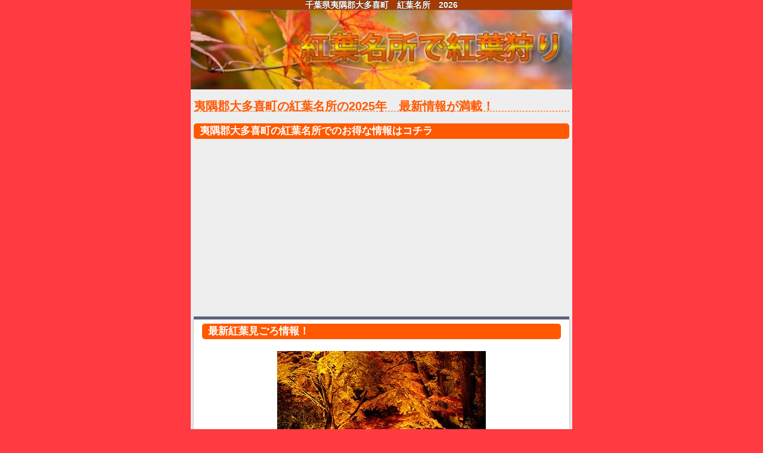

--- FILE ---
content_type: text/html
request_url: https://kouyoumeisyo.chagasi.com/kouen/chiba/chiba_3/index.html
body_size: 2935
content:
<!DOCTYPE HTML>
<html lang="ja">
<head>
<meta charset="UTF-8">
<meta name="viewport" content="width=device-width,user-scalable=no,maximum-scale=1">
<title>千葉県 夷隅郡大多喜町の紅葉名所情報　-　紅葉名所で紅葉狩り</title>
<meta name="keywords" content="紅葉名所,紅葉狩り,夷隅郡大多喜町,紅葉情報,見ごろ,見頃時期,色づき状況,紅葉スポット,ライトアップ" />
<meta name="description" content="夷隅郡大多喜町の紅葉名所、紅葉スポットの見頃時期や色づき状況などの最新情報です。秋は紅葉の季節　夷隅郡大多喜町の紅葉名所や紅葉情報をまとめました。紅葉の見ごろ時期予想やライトアップイベントなど　紅葉狩りで自然と四季を感じてリフレッシュしましょう" />
<meta http-equiv="x-ua-compatible" content="IE=edge" />
<meta name="apple-mobile-web-app-capable" content="yes">
<meta name="apple-touch-fullscreen" content="yes">
<!--<link rel="apple-touch-icon" href="" type="image/png">-->
<!--<link rel="alternate" type="application/rss+xml" title="RSS2.0" href="../../rss20.xml">-->
<link rel="stylesheet" href="../../common/css/common.css">
<link rel="stylesheet" href="../../common/css/color.css">

<script src="https://ajax.googleapis.com/ajax/libs/jquery/1.9.1/jquery.min.js" type="text/javascript"></script>
<script src="../../common/js/header.js" type="text/javascript"></script>

<!-- Google Auto ad -->
<script async src="//pagead2.googlesyndication.com/pagead/js/adsbygoogle.js"></script>
<script>
     (adsbygoogle = window.adsbygoogle || []).push({
          google_ad_client: "ca-pub-0970318757729727",
          enable_page_level_ads: true
     });
</script>

</head>
<body><script type="text/javascript" charset="utf-8" src="//asumi.shinobi.jp/encount"></script>
<div id="content">
  <header id="header">
    <h1>千葉県夷隅郡大多喜町　紅葉名所</h1>
  </header>
  <div class="main_img"><a href="../../"><img src="../../common/img/top.jpg" alt="画像：紅葉名所で紅葉狩りトップ"/></a></div>

  <div class="content">
    <section>
      <h2>夷隅郡大多喜町の紅葉名所の2018年　最新情報が満載！</h2>

      <h3>夷隅郡大多喜町の紅葉名所でのお得な情報はコチラ</h3>
<p class="bnr">
<script async src="//pagead2.googlesyndication.com/pagead/js/adsbygoogle.js"></script>

<ins class="adsbygoogle"
     style="display:inline-block;width:300px;height:250px"
     data-ad-client="ca-pub-0970318757729727"
     data-ad-slot="8409100507"></ins>
<script>
(adsbygoogle = window.adsbygoogle || []).push({});
</script>
</p>

<script src="../../common/js/migoronews.js" type="text/javascript"></script>

      <h3>夷隅郡大多喜町の紅葉名所で紅葉狩り</h3>
      <p>千葉県 夷隅郡大多喜町の紅葉名所や紅葉スポットの情報をまとめました。紅葉の見ごろ時期予想やライトアップイベントなど　紅葉狩りで自然と四季を感じてリフレッシュしましょう！！</p>


      <div id="center_menu">
        <h2>夷隅郡大多喜町のおすすめ紅葉名所まとめ</h2>
        <ul>
          
          <li><a href="./chiba_3_1.html">千葉県立大多喜県民の森</a></li>
          おすすめポイント：-<br />
          所在地：千葉県夷隅郡大多喜町大多喜４８６－２１<br />
          
        </ul>
      </div>

      <h3>紅葉名所で紅葉狩り＋温泉を一緒に満喫できる情報はコチラ</h3>
<p class="bnr">
<script async src="//pagead2.googlesyndication.com/pagead/js/adsbygoogle.js"></script>

<ins class="adsbygoogle"
     style="display:inline-block;width:300px;height:250px"
     data-ad-client="ca-pub-0970318757729727"
     data-ad-slot="8409100507"></ins>
<script>
(adsbygoogle = window.adsbygoogle || []).push({});
</script>
</p>
    <p><a href="../../">紅葉名所で紅葉狩り　Top</a> &gt; <a href="../">千葉県の紅葉名所</a> &gt; <a href="./"><b>夷隅郡大多喜町</b></a></p>

<h3>千葉県の紅葉名所一覧</h3>
   <ul class="list-group">
    
    <li  class="list-group-item"><a href="./../chiba_1/">旭市の紅葉名所</a></li>
    
    <li  class="list-group-item"><a href="./../chiba_2/">夷隅郡御宿町の紅葉名所</a></li>
    
    <li  class="list-group-item"><a href="./../chiba_3/">夷隅郡大多喜町の紅葉名所</a></li>
    
    <li  class="list-group-item"><a href="./../chiba_4/">印西市の紅葉名所</a></li>
    
    <li  class="list-group-item"><a href="./../chiba_5/">浦安市の紅葉名所</a></li>
    
    <li  class="list-group-item"><a href="./../chiba_6/">鎌ケ谷市の紅葉名所</a></li>
    
    <li  class="list-group-item"><a href="./../chiba_7/">鴨川市の紅葉名所</a></li>
    
    <li  class="list-group-item"><a href="./../chiba_8/">館山市の紅葉名所</a></li>
    
    <li  class="list-group-item"><a href="./../chiba_9/">君津市の紅葉名所</a></li>
    
    <li  class="list-group-item"><a href="./../chiba_10/">香取市の紅葉名所</a></li>
    
    <li  class="list-group-item"><a href="./../chiba_11/">佐倉市の紅葉名所</a></li>
    
    <li  class="list-group-item"><a href="./../chiba_12/">山武郡横芝光町の紅葉名所</a></li>
    
    <li  class="list-group-item"><a href="./../chiba_13/">山武郡九十九里町の紅葉名所</a></li>
    
    <li  class="list-group-item"><a href="./../chiba_14/">山武市の紅葉名所</a></li>
    
    <li  class="list-group-item"><a href="./../chiba_15/">四街道市の紅葉名所</a></li>
    
    <li  class="list-group-item"><a href="./../chiba_16/">市原市の紅葉名所</a></li>
    
    <li  class="list-group-item"><a href="./../chiba_17/">市川市の紅葉名所</a></li>
    
    <li  class="list-group-item"><a href="./../chiba_18/">習志野市の紅葉名所</a></li>
    
    <li  class="list-group-item"><a href="./../chiba_19/">勝浦市の紅葉名所</a></li>
    
    <li  class="list-group-item"><a href="./../chiba_20/">松戸市の紅葉名所</a></li>
    
    <li  class="list-group-item"><a href="./../chiba_21/">成田市の紅葉名所</a></li>
    
    <li  class="list-group-item"><a href="./../chiba_22/">千葉市花見川区の紅葉名所</a></li>
    
    <li  class="list-group-item"><a href="./../chiba_23/">千葉市若葉区の紅葉名所</a></li>
    
    <li  class="list-group-item"><a href="./../chiba_24/">千葉市中央区の紅葉名所</a></li>
    
    <li  class="list-group-item"><a href="./../chiba_25/">千葉市美浜区の紅葉名所</a></li>
    
    <li  class="list-group-item"><a href="./../chiba_26/">千葉市緑区の紅葉名所</a></li>
    
    <li  class="list-group-item"><a href="./../chiba_27/">船橋市の紅葉名所</a></li>
    
    <li  class="list-group-item"><a href="./../chiba_28/">袖ケ浦市の紅葉名所</a></li>
    
    <li  class="list-group-item"><a href="./../chiba_29/">長生郡一宮町の紅葉名所</a></li>
    
    <li  class="list-group-item"><a href="./../chiba_30/">長生郡長生村の紅葉名所</a></li>
    
    <li  class="list-group-item"><a href="./../chiba_31/">長生郡睦沢町の紅葉名所</a></li>
    
    <li  class="list-group-item"><a href="./../chiba_32/">南房総市の紅葉名所</a></li>
    
    <li  class="list-group-item"><a href="./../chiba_33/">柏市の紅葉名所</a></li>
    
    <li  class="list-group-item"><a href="./../chiba_34/">白井市の紅葉名所</a></li>
    
    <li  class="list-group-item"><a href="./../chiba_35/">八千代市の紅葉名所</a></li>
    
    <li  class="list-group-item"><a href="./../chiba_36/">富津市の紅葉名所</a></li>
    
    <li  class="list-group-item"><a href="./../chiba_37/">茂原市の紅葉名所</a></li>
    
    <li  class="list-group-item"><a href="./../chiba_38/">木更津市の紅葉名所</a></li>
    
    <li  class="list-group-item"><a href="./../chiba_39/">野田市の紅葉名所</a></li>
        
   </ul>

    </section>

    <div class="share">
    	<a href="https://twitter.com/share" class="twitter-share-button" data-lang="ja" data-size="large" data-count="none">このページをツイートしてシェアする</a>
		<script>!function(d,s,id){var js,fjs=d.getElementsByTagName(s)[0],p=/^http:/.test(d.location)?'http':'https';if(!d.getElementById(id)){js=d.createElement(s);js.id=id;js.src=p+'://platform.twitter.com/widgets.js';fjs.parentNode.insertBefore(js,fjs);}}(document, 'script', 'twitter-wjs');</script>
	</div>
 </div>
<p>※当ページからのリンク先とページ記載の内容につきましては一切関係ありません
  ※位置情報は2015/03/01現在の情報です。<br>
  現在の所在地と異なる場合もありますので、お急ぎの場合は電話などでご確認ください。</p>
  
  <footer id="footer">
    <p class="copyright"><small>Copyright &copy; 
      2015-<script type="text/javascript">
myDate = new Date() ;myYear = myDate.getFullYear ();document.write(myYear);
      </script> 
      <a href="../../">紅葉名所で紅葉狩り（全国）</a> All Rights Reserved.</small></p>
  </footer>
  <!--/footer --> 
</div>

<script src="../../common/js/access.js" type="text/javascript"></script>
<script src="../../common/js/footer.js" type="text/javascript"></script>



<div style="text-align: center;"><div style="display: inline-block; position: relative; z-index: 9999;"><script type="text/javascript" charset="utf-8" src="//asumi.shinobi.jp/fire?f=434"></script></div></div></body>
</html>


--- FILE ---
content_type: text/html; charset=utf-8
request_url: https://www.google.com/recaptcha/api2/aframe
body_size: 266
content:
<!DOCTYPE HTML><html><head><meta http-equiv="content-type" content="text/html; charset=UTF-8"></head><body><script nonce="5AAOCc34lirF138p-E8iGw">/** Anti-fraud and anti-abuse applications only. See google.com/recaptcha */ try{var clients={'sodar':'https://pagead2.googlesyndication.com/pagead/sodar?'};window.addEventListener("message",function(a){try{if(a.source===window.parent){var b=JSON.parse(a.data);var c=clients[b['id']];if(c){var d=document.createElement('img');d.src=c+b['params']+'&rc='+(localStorage.getItem("rc::a")?sessionStorage.getItem("rc::b"):"");window.document.body.appendChild(d);sessionStorage.setItem("rc::e",parseInt(sessionStorage.getItem("rc::e")||0)+1);localStorage.setItem("rc::h",'1769591751601');}}}catch(b){}});window.parent.postMessage("_grecaptcha_ready", "*");}catch(b){}</script></body></html>

--- FILE ---
content_type: application/javascript
request_url: https://kouyoumeisyo.chagasi.com/kouen/common/js/footer.js
body_size: 2203
content:
$(document).ready(function(){
  // 現在の日付オブジェクトを作成します
  const currentDate = new Date();
  
  // getFullYear()メソッドで現在の年（西暦）を取得します
  const currentYear = currentDate.getFullYear();
  
  // h1要素に年号を反映します
  $("h1").append("　" + currentYear);
  
  // title要素に年号を反映します
  $("title").append(currentYear);
});
/*  $(document).ready(function(){
    $("h1").append("　2024");
  });

  $(document).ready(function(){
    $("title").append("2024");
  });
*/

$(function(){

/*ｊQuery不要 onloadの後の方がいいかも*/

/**
* 特定の要素の子孫要素にあたるテキストノードの全てに対して処理を行う
* @see http://stackoverflow.com/questions/2579666/getelementsbytagname-equivalent-for-textnodes#answer-2579869
*
* @param {Node} target 子孫要素を取得する要素
* @param {function(Node)} callback コールバック関数。第一引数には見つかったテキストノードが渡される
*/
var forTextNodes = function (target, callback) {
    var callback_run = function (textNodes, callback) {
        for (var i = textNodes.length; i--;) {
            var text_node = textNodes[i];
            var parent = text_node.parentNode;
            var parent_tagName = parent.tagName.toLowerCase();
            if (!(
                parent.nodeType === 1 &&
                (
                    parent_tagName === 'textarea' ||
                    parent_tagName === 'template'
                )
            )) {
                callback(text_node);
            }
        }
    };

    if (document.createTreeWalker && window.NodeFilter && ('SHOW_TEXT' in NodeFilter)) {
        var SHOW_TEXT = NodeFilter.SHOW_TEXT;

        try {
            document.createTreeWalker(document.body, SHOW_TEXT, null, false);

            /**
             * TreeWalker
             */
            (forTextNodes = function (target, callback) {
                var textNodes = [];
                var walker = document.createTreeWalker(target, SHOW_TEXT, null, false);

                var node;
                while (node = walker.nextNode()) {
                    textNodes[textNodes.length] = node;
                }

                callback_run(textNodes, callback);
            })(target, callback);

            return;
        } catch (e) { }
    }

    /**
     * Iterative Tree Traversal
     */
    (forTextNodes = function (target, callback) {
        var textNodes = [];

        var node = target.firstChild;
        while (node) {
            if (node.nodeType === 3) {
                textNodes[textNodes.length] = node;
            }

            if (node.hasChildNodes()) {
                node = node.firstChild;
            } else {
                while (!node.nextSibling && node !== target) {
                    node = node.parentNode;
                }
                node = node.nextSibling;
            }
        }

        callback_run(textNodes, callback);
    })(target, callback);
};

/**
* 文字列を別の文字列、あるいはDOM要素に置換する
*
* @param {string} search_str 置換元の文字列
* @param {string|Node|NodeList|Array.<Node>} replace 置換する文字列、DOM要素、DOM NodeListオブジェクト、あるいはDOM要素で構成された配列
*/
function replaceTextNode(search_str, replace) {
    if (replace.cloneNode) {
        /* Node */
        replace = [replace];
    } else {
        if (!(
            (typeof replace.length === 'number' && replace.item) ||
            Object.prototype.toString.call(replace) === '[object Array]'
        )) {
            /* string */
            replace = [document.createTextNode('' + replace)];
        }
    }

    forTextNodes(document.body, function (text_node) {
        var text = text_node.nodeValue;
        if (text.indexOf(search_str) !== -1) {
            var parent = text_node.parentNode;

            var text_list = text.split(search_str);
            for (var i = text_list.length; i--;) {
                var t = text_list[i];

                if ((i + 1) in text_list) {
                    for (var j = replace.length; j-- ;) {
                        parent.insertBefore(
                            replace[j].cloneNode(false),
                            text_node.nextSibling
                        );
                    }
                }

                if (t !== '') {
                    parent.insertBefore(
                        document.createTextNode(t),
                        text_node.nextSibling
                    );
                }
            }

            parent.removeChild(text_node);
        }
    });
}

/**
* HTML文字列からDOM要素を生成する
*
* @param {string} html_str HTML文字列
* @return {NodeList} 生成したDOM要素を含むNodeListオブジェクト
*/
var stringToDomNodeList = function (html_str) {
    var p = document.createElement('div');

    if (p.insertAdjacentHTML) {
        try {
            p.insertAdjacentHTML('afterbegin', 'x');

            return (stringToDomNodeList = function (html_str) {
                var p_ = p.cloneNode(false);
                p_.insertAdjacentHTML('afterbegin', html_str);
                return p_.childNodes;
            })(html_str);
        } catch (e) { }
    }

    return (stringToDomNodeList = function (html_str) {
        var p_ = p.cloneNode(false);
        p_.innerHTML = html_str;
        return p_.childNodes;
    })(html_str);
};

/* ***** */

/**
* 「人」を画像に置換する
* 置換先の画像は文字列ではなくHTMLなので、
* stringToDomNodeList関数で変換する
*/

/*ORG
replaceTextNode(
    '人',
    stringToDomNodeList('<img src="img/people.jpg">')
);
*/
replaceTextNode(
    '2018年',
    stringToDomNodeList('2025年')
);

replaceTextNode(
    '紅葉名所2018',
    stringToDomNodeList('紅葉名所2025')
);




// 画像にしか置換しないなら、以下のようにDOM要素を生成する方法のほうが良い
/*
var replace_node = document.createElement('img');
replace_node.src = 'img/people.jpg';

replaceTextNode(
    '人',
    replace_node
);
*/

});



--- FILE ---
content_type: application/javascript
request_url: https://kouyoumeisyo.chagasi.com/kouen/common/js/header.js
body_size: 87
content:
document.write('<script src="/kouen/common/js/jquery.slideshowad.js" type="text/javascript"></script>');
   if( window.location.protocol == 'http:') {
      window.location.protocol = "https:";
   }




